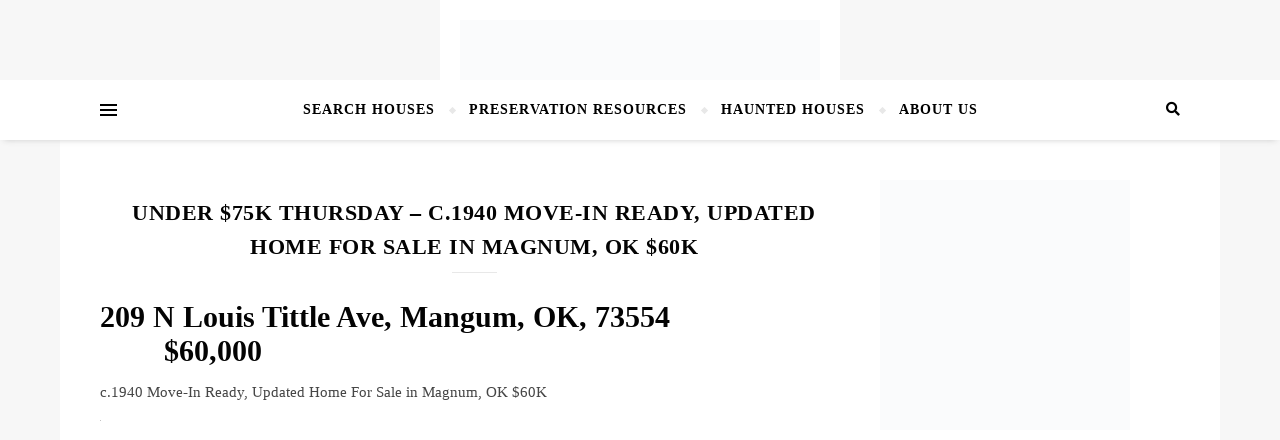

--- FILE ---
content_type: text/plain; charset=utf-8
request_url: https://ads.adthrive.com/http-api/cv2
body_size: 3728
content:
{"om":["07qjzu81","0av741zl","0g8i9uvz","0iyi1awv","0lknz05s","0sm4lr19","0wk67bso","1","1011_302_56862082","1011_74_18364134","1028_8739738","10ua7afe","11142692","11509227","1185:1610326628","11896988","12010080","12010088","124843_10","124848_8","124853_8","1453468","1611092","17_24794122","1891/84814","1blmvu4v","1dynz4oo","1f6qgk36","1fwexd7i","1h7yhpl7","201839500","202303578","2132:45327624","2179:578606630524081767","2249:567996566","2249:581439030","2249:650628496","2249:650628516","2249:650650503","2249:650662457","2249:680353911","2249:794351831187","2307:3d4r29fd","2307:3swzj6q3","2307:3v2n6fcp","2307:3xc8n4lf","2307:4etfwvf1","2307:66r1jy9h","2307:7uqs49qv","2307:8orkh93v","2307:a8beztgq","2307:c9os9ajg","2307:hfqgqvcv","2307:jrqswq65","2307:jzqxffb2","2307:kd9tzsax","2307:kfzuk5ip","2307:nc19qhri","2307:nmuzeaa7","2307:nx0p7cuj","2307:o2s05iig","2307:pi9dvb89","2307:plth4l1a","2307:rnvjtx7r","2307:sdeo60cf","2307:tdv4kmro","2307:v958nz4c","2307:wjcio26k","2307:x7xpgcfc","2307:xc88kxs9","2307:z2zvrgyz","2307:zjn6yvkc","23t9uf9c","2409_15064_70_86082701","2409_25495_176_CR52178316","2409_25495_176_CR52178317","24694815","25","25_8b5u826e","25_op9gtamy","25_pz8lwofu","25_ti0s3bz3","25_utberk8n","25_yi6qlg3p","25_ztlksnbe","262808","2662_200562_8172720","2662_200562_8172741","2676:85402277","2676:86434089","2676:86739499","2676:87046900","29414696","2jjp1phz","3018/7d9f2aa7bd3d5093dd2f5f97a1b342e1","308_125204_13","3335_25247_700109379","3335_25247_700109389","3335_25247_700109391","3335_25247_700109393","33605403","33605623","34534177","3646_185414_T26469802","3658_136236_x7xpgcfc","3658_15032_3xc8n4lf","3658_15049_o15rnfuc","3658_15078_cuudl2xr","3658_15602_9qentkjb","3658_16352_ehc482l0","3658_184142_T26068409","3658_184142_T26517624","3658_203382_z2zvrgyz","3658_87799_nc19qhri","381513943572","3822:24417995","3LMBEkP-wis","3swzj6q3","3xc8n4lf","409_216386","409_225982","409_227223","42231871","439246469228","44023623","458901553568","4771_67437_1610326628","47869802","485027845327","4etfwvf1","501425","50479792","513119272","51372410","51701738","522_119_6208011","53v6aquw","54779847","54779856","54779873","549410","549423","549820","5510:quk7w53j","5563_66529_OADD2.7353040903008_12R0JVJY7L8LZ42RWN","5563_66529_OADD2.7353083169082_14CHQFJEGBEH1W68BV","55763524","557_409_216396","557_409_220364","558_93_ll77hviy","558_93_s4s41bit","558_93_v0lu1wc1","55933513","560_74_18236273","5626560649","5989_91771_705980550","5989_91771_705981069","5989_91771_705982068","5989_91771_705983946","5iujftaz","5vb39qim","60485583","609577512","60f5a06w","618576351","618876699","619089559","61916211","61916223","61916229","61932920","61932925","61932933","61j1sj1b","62043295","62187798","6226507991","6226518549","6226527055","6226533937","6226560541","62548257","627227759","627290883","627309156","627309159","627506494","628015148","628086965","628153053","628222860","628223277","628360579","628360582","628444256","628444259","628444349","628444433","628444439","628456310","628456382","628622172","628622178","628622241","628622244","628622250","628683371","628687043","628687157","628687460","628687463","628803013","628841673","629007394","629009180","629168001","629168010","629168565","629171196","629171202","62964130","630928655","63100591","63110752","6329020","6365_61796_784880274628","651637446","651637462","652810258","6547_67916_oiXH1iMHWA3Gt4nWwH0u","659713728691","680597458938","680_99480_700109379","680_99480_700109389","680_99480_700109391","680_99480_700109393","680_99480_700109399","684493019","690_99485_1610326628","690_99485_1610326728","694912939","697189924","697189965","699525002","6jrz15kl","6mrds7pc","6tj9m7jw","6zt4aowl","700109379","700109391","700109393","702397981","702423494","702772361","704889081","704899852","705115233","705115263","705115332","705115523","705116521","705119942","705127202","706320056","709654809","70_83464477","70_85402272","70_85402287","70_86083000","7354_138543_79515090","74243_74_18268075","74243_74_18268083","74243_74_18364017","74243_74_18364062","74243_74_18364087","74243_74_18364134","74_18364017","74wv3qdx","79096182","794351835561","794351836284","7a0tg1yi","7cidgnzy","7eooener","7s82759r","7sf7w6kh","8152879","8154367","8160967","8168539","8181984","8193078","85987450","8968064","8968065","8b5u826e","8o298rkh93v","8o93jd63","8oadj1fy","8orkh93v","8u2upl8r","9010/6d6f4081f445bfe6dd30563fe3476ab4","9057/0328842c8f1d017570ede5c97267f40d","9057/211d1f0fa71d1a58cabee51f2180e38f","9057/231dc6cdaab2d0112d8c69cdcbfdf9e9","9057/37a3ff30354283181bfb9fb2ec2f8f75","9057/905df6cd2efd9511687d60929c3da642","97_8193073","97_8193078","9krcxphu","9n8lamyh","9qentkjb","a3ts2hcp","a7w365s6","a7wye4jw","a8beztgq","a9bh8pnn","af9kspoi","b5idbd4d","b90cwbcd","bb6qv9bt","bd5xg6f6","bmh13qg9","bpecuyjx","bsgbu9lt","c0mw623r","c1hsjx06","c1u7ixf4","c7z0h277","cr-98yyye8vubxf","cr-Bitc7n_p9iw__vat__49i_k_6v6_h_jce2vj5h_yApYgdjrj","cr-aaw20e2vubwj","cr-aawz2m7tubwj","cr-f6puwm2w27tf1","cr-f6puwm2x27tf1","cr-f6puwm2yw7tf1","cr-ghun4f53ubxe","cr-j608wonbubwe","cr-r5fqbsaru9vd","cr-r5fqbsarubwe","cymho2zs","da4ry5vp","daw00eve","ddr52z0n","dsugp5th","e2c76his","efvt03on","ehc482l0","extremereach_creative_76559239","f0u03q6w","f8e4ig0n","fcn2zae1","fpbj0p83","g29thswx","g4iapksj","g749lgab","ge4kwk32","hffavbt7","hfqgqvcv","hgrz3ggo","hi0o1x2t","hu52wf5i","i2aglcoy","i90isgt0","ix298nblmho","j4r0agpc","jsy1a3jk","jyqeveu5","jzqxffb2","k5lnzw20","kfzuk5ip","kk5768bd","l45j4icj","ldsdwhka","ll77hviy","lxlnailk","m9fitbpn","mbzb7hul","mc163wv6","mg18xwgu","miij1rns","muvxy961","n3egwnq7","n4mlvfy3","n8w0plts","nativetouch-32507","nc19qhri","nx0p7cuj","nx53afwv","o15rnfuc","o2s05iig","oj70mowv","p0odjzyt","pi9dvb89","piwneqqj","pl298th4l1a","plth4l1a","q33mvhkz","q9plh3qd","qg57485n","qis61fvi","quk7w53j","r0u09phz","rbs0tzzw","rdutzfe8","rka8obw7","rnvjtx7r","s4w0zwhd","s887ofe1","sdeo60cf","ssnofwh5","t2ap448c","t73gfjqn","ti0s3bz3","tttdlhfy","u2x4z0j8","u30fsj32","u4atmpu4","v0lu1wc1","v9jlapns","vdcb5d4i","vfnvolw4","vnc30v3n","w15c67ad","wae6g102","wix9gxm5","wvuhrb6o","xdaezn6y","xncaqh7c","xszg0ebh","xtxa8s2d","y141rtv6","yi6qlg3p","zfexqyi5","zqs7z6cq","zs4we7u0","zwk242hn","zwzjgvpw","7979132","7979135"],"pmp":[],"adomains":["123notices.com","1md.org","about.bugmd.com","acelauncher.com","adameve.com","akusoli.com","allyspin.com","askanexpertonline.com","atomapplications.com","bassbet.com","betsson.gr","biz-zone.co","bizreach.jp","braverx.com","bubbleroom.se","bugmd.com","buydrcleanspray.com","byrna.com","capitaloneshopping.com","clarifion.com","combatironapparel.com","controlcase.com","convertwithwave.com","cotosen.com","countingmypennies.com","cratedb.com","croisieurope.be","cs.money","dallasnews.com","definition.org","derila-ergo.com","dhgate.com","dhs.gov","displate.com","easyprint.app","easyrecipefinder.co","ebook1g.peptidesciences.com","fabpop.net","familynow.club","filejomkt.run","fla-keys.com","folkaly.com","g123.jp","gameswaka.com","getbugmd.com","getconsumerchoice.com","getcubbie.com","gowavebrowser.co","gowdr.com","gransino.com","grosvenorcasinos.com","guard.io","hero-wars.com","holts.com","instantbuzz.net","itsmanual.com","jackpotcitycasino.com","justanswer.com","justanswer.es","la-date.com","lightinthebox.com","liverrenew.com","local.com","lovehoney.com","lulutox.com","lymphsystemsupport.com","manualsdirectory.org","meccabingo.com","medimops.de","mensdrivingforce.com","millioner.com","miniretornaveis.com","mobiplus.me","myiq.com","national-lottery.co.uk","naturalhealthreports.net","nbliver360.com","nikke-global.com","nordicspirit.co.uk","nuubu.com","onlinemanualspdf.co","original-play.com","outliermodel.com","paperela.com","paradisestays.site","parasiterelief.com","peta.org","photoshelter.com","plannedparenthood.org","playvod-za.com","printeasilyapp.com","printwithwave.com","profitor.com","quicklearnx.com","quickrecipehub.com","rakuten-sec.co.jp","rangeusa.com","refinancegold.com","robocat.com","royalcaribbean.com","saba.com.mx","shift.com","simple.life","spinbara.com","systeme.io","taboola.com","tackenberg.de","temu.com","tenfactorialrocks.com","theoceanac.com","topaipick.com","totaladblock.com","usconcealedcarry.com","vagisil.com","vegashero.com","vegogarden.com","veryfast.io","viewmanuals.com","viewrecipe.net","votervoice.net","vuse.com","wavebrowser.co","wavebrowserpro.com","weareplannedparenthood.org","xiaflex.com","yourchamilia.com"]}